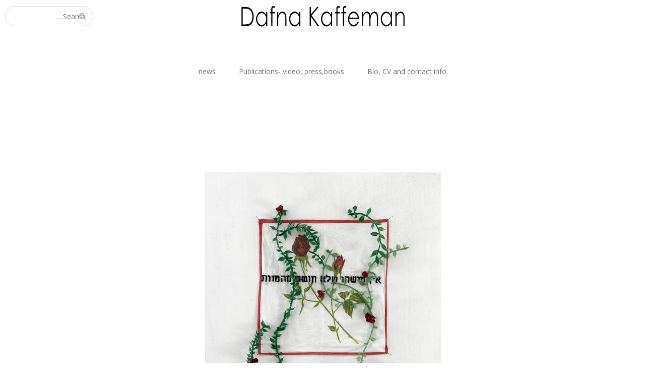

--- FILE ---
content_type: text/html; charset=UTF-8
request_url: https://www.dafnakaffeman.com/gallery/red-everlasting-2008-2013/attachment/16-4/
body_size: 4139
content:
<!DOCTYPE html>
<html dir="rtl" lang="he-IL">
<head>
	<meta charset="UTF-8">
	<meta name="viewport" content="width=device-width, initial-scale=1">
	<link rel="profile" href="https://gmpg.org/xfn/11">
	<link rel="pingback" href="https://www.dafnakaffeman.com/xmlrpc.php">
	<!--[if lt IE 9]>
	<script src="https://www.dafnakaffeman.com/wp-content/themes/gk-portfolio/js/html5.js"></script>
	<![endif]-->
	<title>Dafna Kaffeman, דפנה קפמן</title>
<link rel='dns-prefetch' href='//fonts.googleapis.com' />
<link rel='dns-prefetch' href='//s.w.org' />
<link rel="alternate" type="application/rss+xml" title="Dafna Kaffeman, דפנה קפמן &laquo; פיד‏" href="https://www.dafnakaffeman.com/feed/" />
<link rel="alternate" type="application/rss+xml" title="Dafna Kaffeman, דפנה קפמן &laquo; פיד תגובות‏" href="https://www.dafnakaffeman.com/comments/feed/" />
<link rel="alternate" type="application/rss+xml" title="Dafna Kaffeman, דפנה קפמן &laquo; פיד תגובות של " href="https://www.dafnakaffeman.com/gallery/red-everlasting-2008-2013/attachment/16-4/feed/" />
		<script type="text/javascript">
			window._wpemojiSettings = {"baseUrl":"https:\/\/s.w.org\/images\/core\/emoji\/12.0.0-1\/72x72\/","ext":".png","svgUrl":"https:\/\/s.w.org\/images\/core\/emoji\/12.0.0-1\/svg\/","svgExt":".svg","source":{"concatemoji":"https:\/\/www.dafnakaffeman.com\/wp-includes\/js\/wp-emoji-release.min.js?ver=5.3.2"}};
			!function(e,a,t){var r,n,o,i,p=a.createElement("canvas"),s=p.getContext&&p.getContext("2d");function c(e,t){var a=String.fromCharCode;s.clearRect(0,0,p.width,p.height),s.fillText(a.apply(this,e),0,0);var r=p.toDataURL();return s.clearRect(0,0,p.width,p.height),s.fillText(a.apply(this,t),0,0),r===p.toDataURL()}function l(e){if(!s||!s.fillText)return!1;switch(s.textBaseline="top",s.font="600 32px Arial",e){case"flag":return!c([127987,65039,8205,9895,65039],[127987,65039,8203,9895,65039])&&(!c([55356,56826,55356,56819],[55356,56826,8203,55356,56819])&&!c([55356,57332,56128,56423,56128,56418,56128,56421,56128,56430,56128,56423,56128,56447],[55356,57332,8203,56128,56423,8203,56128,56418,8203,56128,56421,8203,56128,56430,8203,56128,56423,8203,56128,56447]));case"emoji":return!c([55357,56424,55356,57342,8205,55358,56605,8205,55357,56424,55356,57340],[55357,56424,55356,57342,8203,55358,56605,8203,55357,56424,55356,57340])}return!1}function d(e){var t=a.createElement("script");t.src=e,t.defer=t.type="text/javascript",a.getElementsByTagName("head")[0].appendChild(t)}for(i=Array("flag","emoji"),t.supports={everything:!0,everythingExceptFlag:!0},o=0;o<i.length;o++)t.supports[i[o]]=l(i[o]),t.supports.everything=t.supports.everything&&t.supports[i[o]],"flag"!==i[o]&&(t.supports.everythingExceptFlag=t.supports.everythingExceptFlag&&t.supports[i[o]]);t.supports.everythingExceptFlag=t.supports.everythingExceptFlag&&!t.supports.flag,t.DOMReady=!1,t.readyCallback=function(){t.DOMReady=!0},t.supports.everything||(n=function(){t.readyCallback()},a.addEventListener?(a.addEventListener("DOMContentLoaded",n,!1),e.addEventListener("load",n,!1)):(e.attachEvent("onload",n),a.attachEvent("onreadystatechange",function(){"complete"===a.readyState&&t.readyCallback()})),(r=t.source||{}).concatemoji?d(r.concatemoji):r.wpemoji&&r.twemoji&&(d(r.twemoji),d(r.wpemoji)))}(window,document,window._wpemojiSettings);
		</script>
		<style type="text/css">
img.wp-smiley,
img.emoji {
	display: inline !important;
	border: none !important;
	box-shadow: none !important;
	height: 1em !important;
	width: 1em !important;
	margin: 0 .07em !important;
	vertical-align: -0.1em !important;
	background: none !important;
	padding: 0 !important;
}
</style>
	<link rel='stylesheet' id='wp-block-library-rtl-css'  href='https://www.dafnakaffeman.com/wp-includes/css/dist/block-library/style-rtl.min.css?ver=5.3.2' type='text/css' media='all' />
<link rel='stylesheet' id='portfolio-normalize-css'  href='https://www.dafnakaffeman.com/wp-content/themes/gk-portfolio/css/normalize.css?ver=5.3.2' type='text/css' media='all' />
<link rel='stylesheet' id='portfolio-fonts-css'  href='https://fonts.googleapis.com/css?family=Open+Sans%3A700&#038;ver=5.3.2' type='text/css' media='all' />
<link rel='stylesheet' id='portfolio-fonts-body-css'  href='https://fonts.googleapis.com/css?family=Open+Sans%3A400&#038;ver=5.3.2' type='text/css' media='all' />
<link rel='stylesheet' id='portfolio-font-awesome-css'  href='https://www.dafnakaffeman.com/wp-content/themes/gk-portfolio/css/font.awesome.css?ver=4.0.3' type='text/css' media='all' />
<link rel='stylesheet' id='portfolio-style-css'  href='https://www.dafnakaffeman.com/wp-content/themes/gk-portfolio/style.css?ver=5.3.2' type='text/css' media='all' />
<!--[if lt IE 9]>
<link rel='stylesheet' id='portfolio-ie8-css'  href='https://www.dafnakaffeman.com/wp-content/themes/gk-portfolio/css/ie8.css?ver=5.3.2' type='text/css' media='all' />
<![endif]-->
<!--[if IE 9]>
<link rel='stylesheet' id='portfolio-ie9-css'  href='https://www.dafnakaffeman.com/wp-content/themes/gk-portfolio/css/ie9.css?ver=5.3.2' type='text/css' media='all' />
<![endif]-->
<script type='text/javascript' src='https://www.dafnakaffeman.com/wp-includes/js/jquery/jquery.js?ver=1.12.4-wp'></script>
<script type='text/javascript' src='https://www.dafnakaffeman.com/wp-includes/js/jquery/jquery-migrate.min.js?ver=1.4.1'></script>
<link rel='https://api.w.org/' href='https://www.dafnakaffeman.com/wp-json/' />
<link rel="EditURI" type="application/rsd+xml" title="RSD" href="https://www.dafnakaffeman.com/xmlrpc.php?rsd" />
<link rel="wlwmanifest" type="application/wlwmanifest+xml" href="https://www.dafnakaffeman.com/wp-includes/wlwmanifest.xml" /> 
<meta name="generator" content="WordPress 5.3.2" />
<link rel='shortlink' href='https://www.dafnakaffeman.com/?p=278' />
<link rel="alternate" type="application/json+oembed" href="https://www.dafnakaffeman.com/wp-json/oembed/1.0/embed?url=https%3A%2F%2Fwww.dafnakaffeman.com%2Fgallery%2Fred-everlasting-2008-2013%2Fattachment%2F16-4%2F" />
<link rel="alternate" type="text/xml+oembed" href="https://www.dafnakaffeman.com/wp-json/oembed/1.0/embed?url=https%3A%2F%2Fwww.dafnakaffeman.com%2Fgallery%2Fred-everlasting-2008-2013%2Fattachment%2F16-4%2F&#038;format=xml" />
   
    <style type="text/css">
    	body { font-family: , sans-serif; }
        .site-title { font-family: , sans-serif; }
    	
    	.site-main #page {
    		max-width: 1000px;
    	}
    
    	#primary,
    	#comments,
    	.author-info,
    	.attachment #primary,
    	.site-content.archive #gk-search,
    	.search-no-results .page-content {
    		width: 700px;
    	}
    
    	    
        a,
        a.inverse:active,
        a.inverse:focus,
        a.inverse:hover,
        button,
        input[type="submit"],
        input[type="button"],
        input[type="reset"],
        .entry-summary .readon,
        .comment-author .fn,
        .comment-author .url,
        .comment-reply-link,
        .comment-reply-login,
        #content .tags-links a:active,
        #content .tags-links a:focus,
        #content .tags-links a:hover,
        .nav-menu li a:active,
        .nav-menu li a:focus,
        .nav-menu li a:hover,
        ul.nav-menu ul a:hover,
        .nav-menu ul ul a:hover,
        .gk-social-buttons a:hover:before,
        .format-gallery .entry-content .page-links a:hover,
        .format-audio .entry-content .page-links a:hover,
        .format-status .entry-content .page-links a:hover,
        .format-video .entry-content .page-links a:hover,
        .format-chat .entry-content .page-links a:hover,
        .format-quote .entry-content .page-links a:hover,
        .page-links a:hover,
        .paging-navigation a:active,
        .paging-navigation a:focus,
        .paging-navigation a:hover,
        .comment-meta a:hover,
        .social-menu li:hover:before,
        .social-menu-topbar li:hover:before,
        .entry-title a:hover {
        	color: #f4a402;
        }
        button,
        input[type="submit"],
        input[type="button"],
        input[type="reset"],
        .entry-summary .readon {
        	border: 1px solid #f4a402;
        }
        body .nav-menu .current_page_item > a,
        body .nav-menu .current_page_ancestor > a,
        body .nav-menu .current-menu-item > a,
        body .nav-menu .current-menu-ancestor > a {
        	border-color: #f4a402;
        	color: #f4a402!important;
        }
        .format-status .entry-content .page-links a,
        .format-gallery .entry-content .page-links a,
        .format-chat .entry-content .page-links a,
        .format-quote .entry-content .page-links a,
        .page-links a {
        	background:  #f4a402;
        	border-color: #f4a402;
        }
        .hentry .mejs-controls .mejs-time-rail .mejs-time-current,
        .comment-post-author,
        .sticky .post-preview:after,
        .entry-header.sticky:after,
        .article-helper.sticky:after,
        #prev-post > a:hover,
        #next-post > a:hover {
        	background: #f4a402;
        }
        .comments-title > span,
        .comment-reply-title > span {
        	border-bottom-color: #f4a402;
        }
        
                
        .article-helper {
	        height: 380px; 
        }
        
        .site-content.archive article {
        	height: 416px;
        }
        
        .post-preview {
        	padding: 56px 36px 36px 36px;
        }
        
        @media (max-width: 1140px) {
        	.site-content.archive article {
        		height: 336px;
        	}
        	
        	.article-helper {
        		height: 320px;
        	}
        	
        	.post-preview {
        		padding: 20px 16px 36px 16px;
        	}
        }
    </style>
        <style type="text/css">
        .site-content.archive article { width: 25%; }
    </style> 
    	<style type="text/css">
	body.custom-background #main { background-color: #ffffff; }
	</style>
	</head>
<body data-rsssl=1 class="rtl attachment attachment-template-default single single-attachment postid-278 attachmentid-278 attachment-jpeg custom-background">
	<!--[if lte IE 8]>
	<div id="ie-toolbar"><div>You're using an unsupported version of Internet Explorer. Please <a href="http://windows.microsoft.com/en-us/internet-explorer/products/ie/home">upgrade your browser</a> for the best user experience on our site. Thank you.</div></div>
	<![endif]-->
		<header id="masthead" class="site-header" role="banner">
			<a class="home-link" href="https://www.dafnakaffeman.com/" title="Dafna Kaffeman, דפנה קפמן" rel="home">
									<img src="https://www.dafnakaffeman.com/wp-content/uploads/2016/06/logo.jpg" alt="Dafna Kaffeman, דפנה קפמן" />
							</a>
			
						<form role="search" method="get" class="search-topbar" action="https://www.dafnakaffeman.com/">
				<label>
					<span class="screen-reader-text">Search for:</span>
					<input type="search" class="search-topbar-field" placeholder="Search …" value="" name="s" title="Search for:" />
				</label>
			</form>
						
						<div class="social-menu-topbar"><ul>
<li class="page_item page-item-515"><a href="https://www.dafnakaffeman.com/cv/">Bio, CV and contact info</a></li>
<li class="page_item page-item-1325"><a href="https://www.dafnakaffeman.com/news/">news</a></li>
<li class="page_item page-item-513"><a href="https://www.dafnakaffeman.com/publications/">Publications- video, press,books</a></li>
</ul></div>
					</header><!-- #masthead -->
				
		<div id="main" class="site-main">
			<div id="page" class="hfeed site">
		
				<nav id="site-navigation" class="main-navigation" role="navigation">
					<div class="menu-menu-1-container"><ul id="menu-menu-1" class="nav-menu"><li id="menu-item-517" class="menu-item menu-item-type-post_type menu-item-object-page menu-item-517"><a href="https://www.dafnakaffeman.com/cv/">Bio, CV and contact info</a></li>
<li id="menu-item-518" class="menu-item menu-item-type-post_type menu-item-object-page menu-item-518"><a href="https://www.dafnakaffeman.com/publications/">Publications- video, press,books</a></li>
<li id="menu-item-1330" class="menu-item menu-item-type-post_type menu-item-object-page menu-item-1330"><a href="https://www.dafnakaffeman.com/news/">news</a></li>
</ul></div>				</nav><!-- #site-navigation -->
	<div id="primary" class="content-area">
		<div id="content" class="site-content" role="main">
			<article id="post-278" class="image-attachment post-278 attachment type-attachment status-inherit hentry">
				<div>
					
					<header class="entry-header full-width-image" data-url="https://www.dafnakaffeman.com/gallery/red-everlasting-2008-2013/attachment/16-4/">
				
		<h1 class="entry-title">
								</h1>
	</header><!-- .entry-header -->
	
					<div class="entry-content">
						<div class="entry-attachment">
							<div class="attachment">
								<a href="https://www.dafnakaffeman.com/gallery/red-everlasting-2008-2013/attachment/17-3/" title="" rel="attachment"><img width="724" height="719" src="https://www.dafnakaffeman.com/wp-content/uploads/2016/06/16-3.jpg" class="attachment-724x724 size-724x724" alt="" srcset="https://www.dafnakaffeman.com/wp-content/uploads/2016/06/16-3.jpg 1198w, https://www.dafnakaffeman.com/wp-content/uploads/2016/06/16-3-150x150.jpg 150w, https://www.dafnakaffeman.com/wp-content/uploads/2016/06/16-3-300x298.jpg 300w, https://www.dafnakaffeman.com/wp-content/uploads/2016/06/16-3-768x762.jpg 768w, https://www.dafnakaffeman.com/wp-content/uploads/2016/06/16-3-1024x1016.jpg 1024w" sizes="(max-width: 724px) 100vw, 724px" /></a>	
															</div><!-- .attachment -->
						</div><!-- .entry-attachment -->
	
												
						<nav id="image-navigation" class="navigation image-navigation" role="navigation">
							<span class="nav-previous"><a href='https://www.dafnakaffeman.com/gallery/red-everlasting-2008-2013/attachment/15-4/'><span class="meta-nav">&larr;</span> Previous Image</a></span>
							<span class="nav-next"><a href='https://www.dafnakaffeman.com/gallery/red-everlasting-2008-2013/attachment/17-3/'>Next Image <span class="meta-nav">&rarr;</span></a></span>
							<span class="nav-parent">
																<a href="https://www.dafnakaffeman.com/gallery/red-everlasting-2008-2013/">&uarr; Return to post</a>
							</span>
						</nav><!-- #image-navigation -->
									</div>
			</article><!-- #post -->

			

<div id="comments" class="comments-area">
	
		<div id="respond" class="comment-respond">
		<h3 id="reply-title" class="comment-reply-title"><span>Leave a Reply</span> <small><a rel="nofollow" id="cancel-comment-reply-link" href="/gallery/red-everlasting-2008-2013/attachment/16-4/#respond" style="display:none;">לבטל</a></small></h3><p class="must-log-in">יש <a href="https://www.dafnakaffeman.com/wp-login.php?redirect_to=https%3A%2F%2Fwww.dafnakaffeman.com%2Fgallery%2Fred-everlasting-2008-2013%2Fattachment%2F16-4%2F">להתחבר למערכת</a> כדי לכתוב תגובה.</p>	</div><!-- #respond -->
	</div><!-- #comments -->

		</div><!-- #content -->
	</div><!-- #primary -->

		</div><!-- #main -->
	</div><!-- #page -->
	
	<footer id="gk-footer" role="contentinfo">
				
		<div id="gk-social">
			<div class="social-menu"><ul>
<li class="page_item page-item-515"><a href="https://www.dafnakaffeman.com/cv/">Bio, CV and contact info</a></li>
<li class="page_item page-item-1325"><a href="https://www.dafnakaffeman.com/news/">news</a></li>
<li class="page_item page-item-513"><a href="https://www.dafnakaffeman.com/publications/">Publications- video, press,books</a></li>
</ul></div>
		</div>
		
		<div id="gk-copyrights">
						
			<p class="copyright">Designed by GNMNY 			
		</div><!-- .site-info -->
	</footer><!-- end of #gk-footer -->
	
	<script type='text/javascript' src='https://www.dafnakaffeman.com/wp-content/themes/gk-portfolio/js/functions.js?ver=5.3.2'></script>
<script type='text/javascript' src='https://www.dafnakaffeman.com/wp-content/themes/gk-portfolio/js/jquery.fitvids.js?ver=5.3.2'></script>
<script type='text/javascript' src='https://www.dafnakaffeman.com/wp-includes/js/wp-embed.min.js?ver=5.3.2'></script>
</body>
</html>
